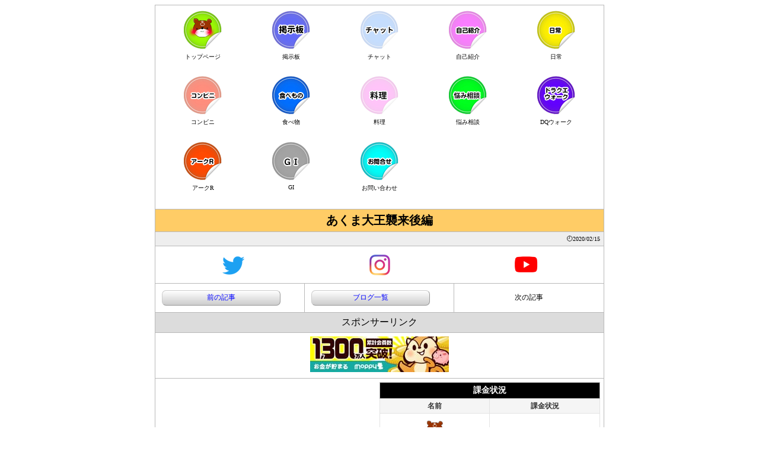

--- FILE ---
content_type: text/html
request_url: https://9ma3.com/dqwalk/31.php
body_size: 17817
content:
<!DOCTYPE html>
<html>
<head>
<title>【ドラクエウォーク】あくま大王襲来後編｜冒険の熊吉</title>
<head prefix="og: http://ogp.me/ns# fb: http://ogp.me/ns/fb# article: http://ogp.me/ns/article#">
<meta charset="UTF-8">
<meta http-equiv="cache-control" content="no-cache">
<meta name="format-detection" content="telephone=no">
<link rel="stylesheet" type="text/css" href="../css/table2?20180144.css">
<link rel="stylesheet" type="text/css" href="../css/icon2?20180165.css">
<link rel="stylesheet" type="text/css" href="../css/blog.css">
<link rel="stylesheet" type="text/css" href="../css/video.css">
<link rel="stylesheet" type="text/css" href="../css/kuma?20180128.css">
<link rel="stylesheet" type="text/css" href="../css/bbs.css">
<link rel="stylesheet" type="text/css" href="../css/button.css">
<meta property="og:site_name" content="冒険の熊吉">
<meta property="og:title" content="【ドラクエウォーク】あくま大王襲来後編｜冒険の熊吉">
<meta property="og:description" content="あくま大王襲来後編を熊吉が解説します。">
<meta property="og:type" content="article">
<meta property="og:image" content="https://9ma3.com/dqwalk/img31/top.jpg">
<meta property="og:url" content="https://9ma3.com/dqwalk/31.php">
<meta property="fb:app_id" content="528051454611004">
<meta name="twitter:card" content="summary_large_image">
<meta name="twitter:title" content="【ドラクエウォーク】あくま大王襲来後編｜冒険の熊吉">
<meta name="twitter:description" content="あくま大王襲来後編を熊吉が解説します。">
<meta name="twitter:image" content="https://9ma3.com/dqwalk/img31/top.jpg">
<meta name="twitter:site" content="@9ma3com">
<meta http-equiv="imagetoolbar" content="no">
</head>
<body oncontextmenu="return false;" bgcolor="#ffffff" text="#000000" link="#0000ff" vlink="#ff0000">
<div align="center">

<table class="kuma_02">
<tr>
<td class="cm" colspan="3">
<nav class="kumamenu-nav">
<ul>
<li><a href="../" target="_self" title="トップページ"><img src="../img2/top.png" alt="トップページ"></a></li>
<li><a href="../bbs/" target="_self" title="掲示板"><img src="../img2/bbs.png" alt="掲示板"></a></li>
<li><a href="../realchat/" target="_self" title="チャット"><img src="../img2/realchat.png" alt="チャット"></a></li>
<li><a href="../selfintroduction/1.php" target="_self" title="自己紹介"><img src="../img2/selfintroduction.png" alt="自己紹介"></a></li>
<li><a href="../daily/" target="_self" title="日常"><img src="../img2/daily.png" alt="日常"></a></li>
<li><a href="../konbini/" target="_self" title="コンビニ"><img src="../img2/konbini.png" alt="コンビニ"></a></li>
<li><a href="../food/" target="_self" title="食べ物"><img src="../img2/food.png" alt="食べ物"></a></li>
<li><a href="../cooking/" target="_self" title="料理"><img src="../img2/cooking.png" alt="料理"></a></li>
<li><a href="../nayami/" target="_self" title="悩み相談"><img src="../img2/nayami.png" alt="悩み相談"></a></li>
<li><a href="../dqwalk/" target="_self" title="DQウォーク"><img src="../img2/dqwalk.png" alt="DQウォーク"></a></li>
<li><a href="../arcthelad/" target="_self" title="アークR"><img src="../img2/arctheladr.png" alt="アークR"></a></li>
<li><a href="../gi/" target="_self" title="GI"><img src="../img2/gi.png" alt="GI"></a></li>
<li><a href="../mail/9ma3.php" target="_self" title="お問い合わせ"><img src="../img2/otoiawase.png" alt="お問い合わせ"></a></li>
</ul>
</nav>
</td>
</tr>

<tr>
<th class="title" colspan="3">
あくま大王襲来後編
</th>
</tr>
<tr>
<td class="date" colspan="3">
&#x1f558;2020/02/15
</td>
</tr>
<tr>
<td class="cm" colspan="3">
<nav class="sns-nav">
<ul>
<li><a href="https://twitter.com/9ma3com" target="_self"><img src="../img5/twitter.png"></a></li>
<li><a href="https://instagram.com/9ma3com/" target="_self"><img src="../img5/instagram.png"></a></li>
<li><a href="https://www.youtube.com/@9ma3com" target="_self"><img src="../img5/youtube.png"></a></li>
</ul>
</nav>
</td>
</tr>
<tr>
<td class="blogmenu">
<div class="sample3"><a href="./30.php">前の記事</a></div>
</td>
<td class="blogmenu">
<div class="sample3"><a href="../">ブログ一覧</a></div>
</td>
<td class="blogmenu">
次の記事
</td>
</tr>
<tr>
<td class="title" colspan="3">
<div align="center">スポンサーリンク</div>
</td>
</tr>
<tr>
<td class="cm" colspan="3">
<a href="https://pc.moppy.jp/entry/invite.php?invite=PJvye133&type=service" target="_blank"><img src="https://img.moppy.jp/pub/pc/friend/234x60-1.jpg" alt="モッピー！お金がたまるポイントサイト"></a>
</td>
</tr><tr>
<td class="bbs" colspan="3">

<div align="right">
<table id="table-07">
<tr>
<th class="title" colspan="2">課金状況</th>
</tr>
<tr>
<th>名前</th>
<th>課金状況</th>
</tr>
<tr>
<td>
<div align="gazou">
<img src="../img4/kuma.jpg" alt="熊吉" class="kakin">
<p class="sukima">熊吉</p>
</div>
</td>
<td>
95860円
</td>
</tr>
<tr>
<td>
<div align="gazou">
<img src="../img4/kabo.jpg" alt="かぼ" class="kakin">
<p class="sukima">かぼ</p>
</div>
</td>
<td>
無課金
</td>
</tr>
</table>
</div>
<br>
<!--右の会話-->
<div class="kaiwa">
 <figure class="kaiwa-img-right">
   <img src="../img4/kuma.jpg">
 </figure>
 <div class="kaiwa-text-left">
   <p class="kaiwa-text">
昨日はガチャを<br>
解説したらから<br>
今回はイベントを解説&#x1f43b;
   </p>
 </div>
</div>
<!--右はここまで-->
『<a href="./30.php">ガチャ解説はコチラ</a>』<br>
<br>
<!--左の会話-->
<div class="kaiwa">
 <figure class="kaiwa-img-left">
   <img src="../img4/kabo.jpg">
 </figure>
 <div class="kaiwa-text-right">
   <p class="kaiwa-text">
ほうほう<br>
イベントはほとんど<br>
わかってるけど&#x1f430;
   </p>
 </div>
</div>
<!--左はここまで-->
<!--右の会話-->
<div class="kaiwa">
 <figure class="kaiwa-img-right">
   <img src="../img4/kuma.jpg">
 </figure>
 <div class="kaiwa-text-left">
   <p class="kaiwa-text">
確かに&#x1f43b;<br>
でも念のために<br>
説明するクマー<br>
んじゃ‥まずこころ
   </p>
 </div>
</div>
<!--右はここまで-->
<span class="futo"><div class="dekamoji" align="center">追加されたこころ</div></span>
<div align="center"><img src="./img31/1.jpg" width="100%"></div>
レアあくまスポットに<span class="futo">じごくのもんばん</span><br>
魔界の結晶で戦えるレア強敵に<span class="futo">セルゲイナス</span><br>
<span class="futo">じごくのもんばん</span>のこころはあまり強くないですが…<br>
<span class="futo">セルゲイナス</span>のこころは<span class="futo">ちからが高く</span>優秀です<br>
<span class="futo">他メラ＆イオ属性のとくぎダメージもアップ</span>できるのも嬉しいです<br>
<br>
<!--右の会話-->
<div class="kaiwa">
 <figure class="kaiwa-img-right">
   <img src="../img4/kuma.jpg">
 </figure>
 <div class="kaiwa-text-left">
   <p class="kaiwa-text">
とまぁ…<br>
新しく追加された<br>
こころはこんな感じクマー&#x1f43b;
   </p>
 </div>
</div>
<!--右はここまで-->
<!--左の会話-->
<div class="kaiwa">
 <figure class="kaiwa-img-left">
   <img src="../img4/kabo.jpg">
 </figure>
 <div class="kaiwa-text-right">
   <p class="kaiwa-text">
もんばんはカマ<br>
青いおじさんはオノ<br>
二匹とも変質者だ！&#x1f430;
   </p>
 </div>
</div>
<!--左はここまで-->
<!--右の会話-->
<div class="kaiwa">
 <figure class="kaiwa-img-right">
   <img src="../img4/kuma.jpg">
 </figure>
 <div class="kaiwa-text-left">
   <p class="kaiwa-text">
まぁ悪魔系だからね…<br>
見た目は怪しいよね～<br>
ついでに前編のこころを<br>
復習してみるクマー&#x1f43b;
   </p>
 </div>
</div>
<!--右はここまで-->
<span class="futo"><div class="dekamoji" align="center">前編のこころ</div></span>
<div align="center"><img src="./img31/2.jpg" width="100%"></div>
闇の結晶で戦える通常強敵に<span class="futo">ずしおうまる</span>と<span class="futo">くまのきょじん</span><br>
あくまスポットに<span class="futo">プリーストナイト</span><br>
ランタンに火をともして出現する<span class="futo">つかいま</span><br>
こちらも<span class="futo">プリーストナイト</span>と<span class="futo">つかいま</span>はあまり強くありません<br>
<span class="futo">ずしおうまる</span>と<span class="futo">くまのきょじん</span>が攻撃特化型で強いので是非欲しいですね<br>
<br>
<!--左の会話-->
<div class="kaiwa">
 <figure class="kaiwa-img-left">
   <img src="../img4/kabo.jpg">
 </figure>
 <div class="kaiwa-text-right">
   <p class="kaiwa-text">
こっちも青いおじさん<br>
オノ持ってる…<br>
流行りなのかな！？&#x1f430;
   </p>
 </div>
</div>
<!--左はここまで-->
<!--右の会話-->
<div class="kaiwa">
 <figure class="kaiwa-img-right">
   <img src="../img4/kuma.jpg">
 </figure>
 <div class="kaiwa-text-left">
   <p class="kaiwa-text">
青いおじさんのオノ率<br>
確かに高いね～！&#x1f43b;
   </p>
 </div>
</div>
<!--右はここまで-->
<!--左の会話-->
<div class="kaiwa">
 <figure class="kaiwa-img-left">
   <img src="../img4/kabo.jpg">
 </figure>
 <div class="kaiwa-text-right">
   <p class="kaiwa-text">
くものきょじんも<br>
おじさんですね～<br>
今年はおじさんが<br>
トレンドですかね～？&#x1f430;
   </p>
 </div>
</div>
<!--左はここまで-->
<!--右の会話-->
<div class="kaiwa">
 <figure class="kaiwa-img-right">
   <img src="../img4/kuma.jpg">
 </figure>
 <div class="kaiwa-text-left">
   <p class="kaiwa-text">
うんうん<br>
悪魔系っておじさん率<br>
もしかしたら高いのかな？&#x1f43b;
   </p>
 </div>
</div>
<!--右はここまで-->
<!--左の会話-->
<div class="kaiwa">
 <figure class="kaiwa-img-left">
   <img src="../img4/kabo.jpg">
 </figure>
 <div class="kaiwa-text-right">
   <p class="kaiwa-text">
プリーストナイト<br>
スマートだけど<br>
完全に変質者ですね～&#x1f430;
   </p>
 </div>
</div>
<!--左はここまで-->
<!--右の会話-->
<div class="kaiwa">
 <figure class="kaiwa-img-right">
   <img src="../img4/kuma.jpg">
 </figure>
 <div class="kaiwa-text-left">
   <p class="kaiwa-text">
飲み会でこんな人いたら<br>
絶対に近づきませんね～<br>
こわい！こわい！&#x1f43b;
   </p>
 </div>
</div>
<!--右はここまで-->
<!--左の会話-->
<div class="kaiwa">
 <figure class="kaiwa-img-left">
   <img src="../img4/kabo.jpg">
 </figure>
 <div class="kaiwa-text-right">
   <p class="kaiwa-text">
その中でひときわ<br>
つかいま可愛くないか？&#x1f430;
   </p>
 </div>
</div>
<!--左はここまで-->
<!--右の会話-->
<div class="kaiwa">
 <figure class="kaiwa-img-right">
   <img src="../img4/kuma.jpg">
 </figure>
 <div class="kaiwa-text-left">
   <p class="kaiwa-text">
めちゃんこ<br>
可愛いクマー<br>
ま・・まるで<br>
熊のようだ…&#x1f43b;
   </p>
 </div>
</div>
<!--右はここまで-->
<!--左の会話-->
<div class="kaiwa">
 <figure class="kaiwa-img-left">
   <img src="../img4/kabo.jpg">
 </figure>
 <div class="kaiwa-text-right">
   <p class="kaiwa-text">
電柱&#9474;&#1076;&#12444;&#65289;ｼﾞｰ<br>
どこがじゃ！！
   </p>
 </div>
</div>
<!--左はここまで-->
<!--右の会話-->
<div class="kaiwa">
 <figure class="kaiwa-img-right">
   <img src="../img4/kuma.jpg">
 </figure>
 <div class="kaiwa-text-left">
   <p class="kaiwa-text">
かぼさんそんな<br>
拗ねなくても…<br>
つかいま以外の<br>
見た目はかぼさんに<br>
譲るクマーよ&#x1f43b;
   </p>
 </div>
</div>
<!--右はここまで-->
<!--左の会話-->
<div class="kaiwa">
 <figure class="kaiwa-img-left">
   <img src="../img4/kabo.jpg">
 </figure>
 <div class="kaiwa-text-right">
   <p class="kaiwa-text">
い・・いらんわ！<br>
こころは欲しいけど<br>
見た目はやだよ！！&#x1f430;
   </p>
 </div>
</div>
<!--左はここまで-->
<span class="futo"><div class="dekamoji" align="center">こんな感じで</div></span>
色々な方々が真剣に考察してる中、熊吉とかぼは他の所で楽しんでる2匹でした…<br>
この見た目はオイラ…これは君がやって的なノリですね…<br>
みんなやってみると楽しいですよ<br>
<br>

<!--右の会話-->
<div class="kaiwa">
 <figure class="kaiwa-img-right">
   <img src="../img4/kuma.jpg">
 </figure>
 <div class="kaiwa-text-left">
   <p class="kaiwa-text">
つかいまは熊!!&#x1f43b;
   </p>
 </div>
</div>
<!--右はここまで-->
<!--左の会話-->
<div class="kaiwa">
 <figure class="kaiwa-img-left">
   <img src="../img4/kabo.jpg">
 </figure>
 <div class="kaiwa-text-right">
   <p class="kaiwa-text">
なんか違う気がするけど<br>
熊吉せこい！！<br>
ところでレア強敵の<br>
魔界の結晶集まらない…
   </p>
 </div>
</div>
<!--左はここまで-->
<!--右の会話-->
<div class="kaiwa">
 <figure class="kaiwa-img-right">
   <img src="../img4/kuma.jpg">
 </figure>
 <div class="kaiwa-text-left">
   <p class="kaiwa-text">
あーー確かに<br>
レアあくまスポット<br>
少ないクマーね&#x1f43b;
   </p>
 </div>
</div>
<!--右はここまで-->
<span class="futo"><div class="dekamoji" align="center">あくま大王襲来<br>
第2章の3話をクリアすると</div></span>
<div align="center"><img src="./img31/5.jpg" width="100%"></div>
<span class="futo">魔界のランタン</span>が解放されて…<br>
<br>
<span class="futo"><div class="dekamoji" align="center">レアあくまスポットが!!</div></span>
<div align="center"><img src="./img31/3.jpg" width="100%"></div>
レアって書いてあって赤いです<br>
近づくと<span class="futo">じごくのもんばん</span>が！<br>
倒すと<span class="futo">魔界の結晶500こ</span>もらえます<br>
<br>
<!--左の会話-->
<div class="kaiwa">
 <figure class="kaiwa-img-left">
   <img src="../img4/kabo.jpg">
 </figure>
 <div class="kaiwa-text-right">
   <p class="kaiwa-text">
わかるんだけど<br>
レアスポット少ない<br>
田舎のかぼたちにはきつい
   </p>
 </div>
</div>
<!--左はここまで-->
<!--右の会話-->
<div class="kaiwa">
 <figure class="kaiwa-img-right">
   <img src="../img4/kuma.jpg">
 </figure>
 <div class="kaiwa-text-left">
   <p class="kaiwa-text">
一応レアスポット<br>
以外にも少し貯まるよ&#x1f43b;
   </p>
 </div>
</div>
<!--右はここまで-->
<span class="futo"><div class="dekamoji" align="center">通常の強敵</div></span>
<div align="center"><img src="./img31/4.jpg" width="100%"></div>
フィールド上の敵からも獲得できる闇の結晶1000で戦える<br>
<span class="futo">ずしおうまる</span>と<span class="futo">くまのきょじん</span>からも<br>
倒すと<span class="futo">魔界の結晶125こ</span>もらえるので<br>
もう用がないという方も低レベルでしっかり倒すことで魔界の結晶が貯まります<br>
<br>
<!--左の会話-->
<div class="kaiwa">
 <figure class="kaiwa-img-left">
   <img src="../img4/kabo.jpg">
 </figure>
 <div class="kaiwa-text-right">
   <p class="kaiwa-text">
あーー<br>
放置してた<br>
早く言ってくれ&#x1f430;
   </p>
 </div>
</div>
<!--左はここまで-->
<!--右の会話-->
<div class="kaiwa">
 <figure class="kaiwa-img-right">
   <img src="../img4/kuma.jpg">
 </figure>
 <div class="kaiwa-text-left">
   <p class="kaiwa-text">
知ってるかと<br>
思ったクマー&#x1f43b;
   </p>
 </div>
</div>
<!--右はここまで-->
<!--左の会話-->
<div class="kaiwa">
 <figure class="kaiwa-img-left">
   <img src="../img4/kabo.jpg">
 </figure>
 <div class="kaiwa-text-right">
   <p class="kaiwa-text">
大変だけど<br>
魔界の結晶集める！！
   </p>
 </div>
</div>
<!--左はここまで-->
<!--右の会話-->
<div class="kaiwa">
 <figure class="kaiwa-img-right">
   <img src="../img4/kuma.jpg">
 </figure>
 <div class="kaiwa-text-left">
   <p class="kaiwa-text">
おーー！&#x1f43b;
   </p>
 </div>
</div>
<!--右はここまで-->
<span class="futo"><div class="dekamoji" align="center">魔界の結晶集め大変！</div></span>
<br>

<div align="center">
<a href="../nayami2/"><img src="../img6/1?20180128.jpg" alt="悩み相談" width="80%" border="0"></a><br>
<br>
<br><div class="ranking">
<a href="//blog.with2.net/link/?2018918"><img src="https://blog.with2.net/img/banner/m03/banner_br_bear.gif" title="人気ブログランキング"></a><br><a href="//blog.with2.net/link/?2018918" style="font-size: 0.9em;">人気ブログランキング</a><br>
ブログランキング参加中
</div>
</div>
<br>
</td>
</tr>
<tr>
<td class="title" colspan="3">
<div align="center">スポンサーリンク</div>
</td>
</tr>
<tr>
<td class="cm" colspan="3">
<a href="https://pc.moppy.jp/entry/invite.php?invite=PJvye133&type=service02" target="_blank"><img src="https://img.moppy.jp/pub/pc/friend/234x60-2.jpg" alt="モッピー！お金がたまるポイントサイト"></a>
	
</td>
</tr>
<tr>
<td class="blogmenu">
<div class="sample3"><a href="./30.php">前の記事</a></div>
</td>
<td class="blogmenu">
<div class="sample3"><a href="../">ブログ一覧</a></div>
</td>
<td class="blogmenu">
次の記事
</td>
</tr>
<tr>
<td colspan="3">
&copy;2019 ARMOR PROJECT/BIRD STUDIO/SQUARE ENIX All Rights Reserved.<br>
&copy;SUGIYAMA KOBO
</td>
</tr>
<tr>
<td class="cm" colspan="3">
<img src="../img/kumashita.jpg" width="100%">
</td>
</tr>
</table>
</div>
</body>
</html>

--- FILE ---
content_type: text/css
request_url: https://9ma3.com/css/table2?20180144.css
body_size: 14850
content:
/*===============================================
画面の横幅が769px以上（パソコン用）
===============================================*/
@media screen and (min-width: 769px){

.kuma_02{
table-layout: fixed;
width: 60%; /* 横幅 */
max-width: 800px; /* 横幅の最大値 */
min-width: 740px; /* 横幅の最小値 */
border-collapse: collapse;
}
.kuma_02 td.blog{
width:15%;
font-size:12px;
padding: 6px;
background-color: #fff;
border: 1px solid #b9b9b9;
}

.douga img {
    width: 40%;    /* 横幅を割合で指定 */
    height: auto;  /* 高さは自動指定 */
}

}

/*===============================================
画面の横幅が768pxまで（タブレット用）
===============================================*/
@media screen and (max-width: 768px){

.kuma_02{
table-layout: fixed;
width: 100%;
border-collapse: collapse;
}
.kuma_02 td.blog{
width:30%;
font-size:12px;
padding: 6px;
background-color: #fff;
border: 1px solid #b9b9b9;
}

.douga img {
    width: 40%;    /* 横幅を割合で指定 */
    height: auto;  /* 高さは自動指定 */
}

}

/*===============================================
画面の横幅が640pxまで（スマホ用）
===============================================*/
@media screen and (max-width:640px){

.kuma_02{
table-layout: fixed;
width: 100%;
border-collapse: collapse;
}
.kuma_02 td.blog{
width:30%;
font-size:12px;
padding: 6px;
background-color: #fff;
border: 1px solid #b9b9b9;
}

.douga img {
    width: 95%;    /* 横幅を割合で指定 */
    height: auto;  /* 高さは自動指定 */
}

}


.kuma_02 th{
font-size:12px;
padding: 6px;
text-align: left;
vertical-align: top;
color: #333;
background-color: #eee;
border: 1px solid #b9b9b9;
}
.kuma_02 th.blog{
font-size:12px;
padding: 6px;
text-align: left;
vertical-align: top;
height: 5%;
color: #333;
background-color: #eee;
border: 1px solid #b9b9b9;
}

.kuma_02 th.title{
text-align: center;
border:1px solid #b9b9b9;
padding:5px;
font-weight:bold;
font-size:20px;
background-color:#ffcc66;
color:#000;
}
.kuma_02 th.title2{
text-align: left;
border:1px solid #b9b9b9;
padding:5px;
font-weight:bold;
font-size:20px;
background-color:#fff;
color:#000;
}
.kuma_02 td{
padding: 6px;
background-color: #fff;
border: 1px solid #b9b9b9;
}
.kuma_02 td.blogmenu{
font-size:12px;
text-align: center;
padding: 6px;
background-color: #fff;
border: 1px solid #b9b9b9;
}
.kuma_02 td.bbs{
font-size:18px;
padding: 6px;
background-color: #fff;
border: 1px solid #b9b9b9;
}
.kuma_02 td.cm{
text-align: center;
padding: 6px;
background-color: #fff;
border: 1px solid #b9b9b9;
}
.kuma_02 td.blogcm{
font-size:12px;
text-align: left;
padding: 6px;
background-color: #fff;
border: 1px solid #b9b9b9;
}
.kuma_02 td.menu{
font-size:5px;
text-align: center;
padding: 6px;
background-color: #fff;
border: 1px solid #b9b9b9;
}
.kuma_02 td.title{
padding: 6px;
background-color: #dcdcdc;
border: 1px solid #b9b9b9;
}
.kuma_02 td.date{
font-size:10px;
text-align: right;
padding: 6px;
background-color: #eee;
border: 1px solid #b9b9b9;
}


.dekamoji {
font-size:25px;
}

.keikoumizu {
  background: linear-gradient(transparent 50%, #a8eaff 50%);
}
.futo {
  font-weight: bold;
}
.kakomumizu {
  border: solid 2px #a8eaff;
  padding: 10px;
  font-weight: bold;
}
.underaka {
  border-bottom: double 6px #ff0000;
}
.torikeshi {
  text-decoration: line-through;
}
.orangetitle {
 border-left :solid 5px orange;
  border-bottom: solid 1px gray;
  /*余白をつけておきます*/
  padding: 5px;
}


/*===============================================
ブログ内のテーブル(関係なし)
===============================================*/
table#table-01 {
    table-layout: fixed;
    width: 98%;
    font-size:12px;
    border: 1px #E3E3E3 solid;
    border-collapse: collapse;
    border-spacing: 0;
}

table#table-01 th {
    padding: 5px;
    border: #E3E3E3 solid;
    border-width: 0 0 1px 1px;
    background: #F5F5F5;
    font-weight: bold;
    line-height: 120%;
    text-align: center;
    vertical-align: middle;
}
table#table-01 th.title{
    text-align: center;
    border:1px solid #b9b9b9;
    padding:5px;
    font-weight:bold;
    font-size:14px;
    background-color:#000;
    color:#fff;
}
table#table-01 td {
    padding: 5px;
    border: 1px #E3E3E3 solid;
    border-width: 0 0 1px 1px;
    text-align: center;
}
table#table-01 td.goukei{
    margin: 0;
    padding: 0;
    border: 1px #E3E3E3 solid;
    border-width: 0 0 1px 1px;
    text-align: center;
}
table#table-01 td.min{
    background: #99ffff;
    padding: 5px;
    border: 1px #E3E3E3 solid;
    border-width: 0 0 1px 1px;
    text-align: center;
}
table#table-01 td.min2{
    background: #000000;
    color: #ffffff;
    padding: 5px;
    border: 1px #E3E3E3 solid;
    border-width: 0 0 1px 1px;
    text-align: center;
}
table#table-01 td.max{
    background: #ffcccc;
    padding: 5px;
    border: 1px #E3E3E3 solid;
    border-width: 0 0 1px 1px;
    text-align: center;
}
table#table-01 td.lv{
    padding: 5px;
    background: #F5F5F5;
    border: 1px #E3E3E3 solid;
    border-width: 0 0 1px 1px;
    text-align: center;
}
table#table-01 td.bbs2{
font-size:18px;
background-color: #fff;
border: 1px solid #b9b9b9;
text-align: center;
}



/*===============================================
コンビニ評価(関係なし)
===============================================*/
table#table-03 {
    width: 80%;
    font-size:12px;
    border: 1px #E3E3E3 solid;
    border-collapse: collapse;
    border-spacing: 0;
}

table#table-03 th {
    padding: 5px;
    border: #E3E3E3 solid;
    border-width: 0 0 1px 1px;
    background: #F5F5F5;
    font-weight: bold;
    line-height: 120%;
    text-align: center;
}
table#table-03 th.title{
    text-align: center;
    border:1px solid #b9b9b9;
    padding:5px;
    width:100%;
    font-weight:bold;
    font-size:14px;
    background-color:#000;
    color:#fff;
}
table#table-03 th.konbinimenu{
    width:50%;
    padding: 5px;
    border: #E3E3E3 solid;
    border-width: 0 0 1px 1px;
    background: #F5F5F5;
    font-weight: bold;
    line-height: 120%;
    text-align: center;
}
table#table-03 th.konbini{
    padding: 5px;
    border: #E3E3E3 solid;
    border-width: 0 0 1px 1px;
    background: #F5F5F5;
    font-weight: bold;
    line-height: 120%;
    text-align: center;
}
table#table-03 th.seven{
    padding: 5px;
    border: #E3E3E3 solid;
    border-width: 0 0 1px 1px;
    background: #ff0000;
    color: #ffffff;
    font-weight: bold;
    line-height: 120%;
    text-align: center;
}
table#table-03 th.lawson{
    padding: 5px;
    border: #E3E3E3 solid;
    border-width: 0 0 1px 1px;
    background: #0000ff;
    color: #ffffff;
    font-weight: bold;
    line-height: 120%;
    text-align: center;
}
table#table-03 th.famima{
    padding: 5px;
    border: #E3E3E3 solid;
    border-width: 0 0 1px 1px;
    background: #298a08;
    color: #ffffff;
    font-weight: bold;
    line-height: 120%;
    text-align: center;
}
table#table-03 th.lawson{
    padding: 5px;
    border: #E3E3E3 solid;
    border-width: 0 0 1px 1px;
    background: #0000ff;
    color: #ffffff;
    font-weight: bold;
    line-height: 120%;
    text-align: center;
}
table#table-03 td{
    padding: 5px;
    border: 1px #E3E3E3 solid;
    border-width: 0 0 1px 1px;
    text-align: center;
}
table#table-03 td.konbini{
    padding: 5px;
    border: 1px #E3E3E3 solid;
    border-width: 0 0 1px 1px;
    text-align: left;
}
table#table-03 td.lv{
    padding: 5px;
    background: #F5F5F5;
    border: 1px #E3E3E3 solid;
    border-width: 0 0 1px 1px;
    text-align: center;
}
table#table-03 td.bbs{
    font-size:18px;
    padding: 5px;
    border: 1px #E3E3E3 solid;
    border-width: 0 0 1px 1px;
    text-align: left;
}
.gold {
    color: #daa520;
}
/*===============================================
課金無課金(関係なし)
===============================================*/
table#table-07 {
    table-layout: fixed;
    width: 50%;
    font-size:12px;
    border: 1px #E3E3E3 solid;
    border-collapse: collapse;
    border-spacing: 0;
}
table#table-07 th.title{
    text-align: center;
    border:1px solid #b9b9b9;
    padding:5px;
    font-weight:bold;
    font-size:14px;
    background-color:#000;
    color:#fff;
}
table#table-07 th {
    padding: 5px;
    border: #E3E3E3 solid;
    border-width: 0 0 1px 1px;
    background: #F5F5F5;
    font-weight: bold;
    line-height: 120%;
    text-align: center;
    vertical-align: middle;
}
table#table-07 td {
    padding: 5px;
    border: 1px #E3E3E3 solid;
    border-width: 0 0 1px 1px;
    text-align: center;
}
table#table-07 td.kakin{
    padding: 5px;
    border: 1px #E3E3E3 solid;
    border-width: 0 0 1px 1px;
    text-align: right;
}
img.kakin {
  width: 40px;
  height: 40px;
  vertical-align: bottom;
}

/*===============================================
画像3分の1
===============================================*/
img.three {
    width : 33.33333% ; /* 未対応ブラウザ用フォールバック */
    width : -webkit-calc(100% / 3) ;
    width : calc(100% / 3) ;
}
/*===============================================
画像
===============================================*/
.gazou {
margin: 0;
padding: 0;
text-align: center;
}
img.suki {
vertical-align: bottom;
}
.sukima {
margin: 0;
padding: 0;
font-size: 10px;
}
/*===============================================
装備表
===============================================*/
table#table-04 {
    width: 100%;
    font-size:12px;
    border: 1px #E3E3E3 solid;
    border-collapse: collapse;
    border-spacing: 0;
}
table#table-04 th.title{
    text-align: center;
    border:1px solid #b9b9b9;
    padding:5px;
    width:100%;
    font-weight:bold;
    font-size:14px;
    background-color:#000;
    color:#fff;
}
table#table-04 th {
    padding: 5px;
    border: #E3E3E3 solid;
    border-width: 0 0 1px 1px;
    background: #F5F5F5;
    font-weight: bold;
    line-height: 120%;
    text-align: center;
}
table#table-04 th.lv{
    width: 5%;
    padding: 5px;
    border: #E3E3E3 solid;
    border-width: 0 0 1px 1px;
    background: #F5F5F5;
    font-weight: bold;
    line-height: 120%;
    display: table-cell;
    vertical-align: middle;
    text-align: center;
}
table#table-04 th.skill{
    width: 45%;
    padding: 5px;
    border: #E3E3E3 solid;
    border-width: 0 0 1px 1px;
    background: #F5F5F5;
    font-weight: bold;
    line-height: 120%;
    display: table-cell;
    vertical-align: middle;
    text-align: center;
}
table#table-04 td {
    padding: 5px;
    border: 1px #E3E3E3 solid;
    border-width: 0 0 1px 1px;
    text-align: center;
}
table#table-04 td.lv{
    padding: 5px;
    background: #F5F5F5;
    border: 1px #E3E3E3 solid;
    border-width: 0 0 1px 1px;
    text-align: center;
}
table#table-04 td.skill{
    padding: 5px;
    border: 1px #E3E3E3 solid;
    border-width: 0 0 1px 1px;
    text-align: left;
}
table#table-04 td.skilltop{
    padding: 5px;
    border: 1px #E3E3E3 solid;
    border-bottom: dashed 1px #E3E3E3;
    border-width: 0 0 1px 1px;
    text-align: left;
}
table#table-04 td.three{
    width : 33.33333% ; /* 未対応ブラウザ用フォールバック */
    width : -webkit-calc(100% / 3) ;
    width : calc(100% / 3) ;
    border-style: none;
    vertical-align: top;
}
table#table-04 td.top{
    padding: 5px;
    border: 1px #E3E3E3 solid;
    border-width: 0 0 1px 1px;
    text-align: center;
    vertical-align: top;
}
table#table-04 td.mp{
    width: 5%;
    padding: 5px;
    border: 1px #E3E3E3 solid;
    border-bottom: dashed 1px #E3E3E3;
    border-left: dashed 1px #E3E3E3;
    border-width: 0 0 1px 1px;
    text-align: left;
}
/*===============================================
ページ
===============================================*/
.pager .pagination {
  text-align: center;
}
.pager .pagination li{
  margin: 0 2px;
  padding: 0;
  display: inline-block;
  background:#9D50BB;
  width: 40%;
  height: 50px;
  text-align: center;
  position: relative;
  border-radius: 50px;
}
.pager .pagination li a{
  vertical-align: middle;
  position: absolute;
  top: 0;
  left: 0;
  width: 100%;
  height: 100%;
  text-align: center;
  display:table;
  color: #fff;
  text-decoration: none;
  -webkit-transition: all 0.3s ease;
  -moz-transition: all 0.3s ease;
  -o-transition: all 0.3s ease;
  transition: all  0.3s ease;
}

.pager .pagination li a span{
  display:table-cell;
  vertical-align:middle;
}

.pager .pagination li a:hover{
  color: #000;
  background: #ccf;
  border-radius: 50px;
}
.kumacenter {
  margin-left: auto;
  margin-right: auto;
}
.pager .pagination li a.kuma {
  pointer-events: none;
  color: #000;
  background: #ccf;
  border-radius: 50px;
}


.midasi {
  text-align: center;
  position: relative;
  background: #ffebcd;
  box-shadow: 0px 0px 0px 5px #ffebcd;
  border: dashed 2px white;
  padding: 0.2em 0.5em;
  margin:0;
  color: #454545;
}

.midasi:after {
  position: absolute;
  content: '';
  left: -7px;
  top: -7px;
  border-width: 0 0 15px 15px;
  border-style: solid;
  border-color: #fff #fff #ffdab9;
  box-shadow: 1px 1px 1px rgba(0, 0, 0, 0.15);
}

/*===============================================
サムネイム
===============================================*/
.thumb_link{
 width:100%;
 margin:0 auto 5% auto;
 clear:both;
}
.thumb_link img{
 margin-right:2%;
 padding:0;
 width:120px;
 height:120px;
 border-radius: 30px;
 float:left;
}
.thumb_link a{
  transition: color 0.3s;
  text-decoration: none;
}
.thumb_link a:link{
 color: #000000;
}
.thumb_link a:visited{
 color: #000000;
}
.thumb_link a:hover{
  color : #ff7043;
}
.thumb_link a:active{
 color: #000000;
} 
.blogtitle {
font-size:15px;
font-weight: bold;
}
.blogdate {
  background-color: #eee;
  margin-bottom: 0;
  text-align: right;
  width: 100%;
  font-size: .8em;
}
.blogshita {
  background-color: #eee;
  margin-bottom: 0;
  text-align: left;
  width: 100%;
  font-size: .8em;
  clear: left;
}
.yomu a{
  text-decoration: underline;
}
.rogomaru img{
 border-radius: 20px;
}

@media only screen and (max-width: 767px){
 .thumb_link{
  width:100%;
 }
}
/*===============================================
サムネイム2
===============================================*/
.thumb_kklink img{
 margin-right:2%;
 padding:0;
 width:auto;
 height:auto;
 max-width:120px;
 max-height:120px;
 float:left;
}
/*===============================================
サムネイムテーブル
===============================================*/
table#table-05 {
    width: 100%;
    font-size:12px;
    border-collapse: collapse;
    border-spacing: 0;
    border: none;
}
table#table-05 td {
    border: none;
    border-bottom: dashed 2px #43a047;
    text-align: left;
    vertical-align: top;
}
table#table-05 td.month{
    border: none;
    border-bottom: 1px solid #b9b9b9;
    text-align: left;
    vertical-align: top;
}
table#table-05 td.pager{
    border: none;
    text-align: center;
}


--- FILE ---
content_type: text/css
request_url: https://9ma3.com/css/icon2?20180165.css
body_size: 5380
content:
.category-nav ul {
margin: 0;
padding: 0;
list-style: none;
}
.category-nav a {
color: #000000;
text-decoration: none;
}
.category-nav li {
margin: 0 0 3% 0;
float: left;
width: 25%;
text-align: center;
}
.category-nav ul:after {
display: block;
clear: left;
content: '';
}
.category-nav a {
display: block;
font-size: 13px;
}
.category-nav a:after {
display: block;
content: attr(title);
font-size: 10px;
text-align: center;
white-space: nowrap;
}

.kumadougapc-nav ul {
margin: 0;
padding: 0;
list-style: none;
}
.kumadougapc-nav a {
color: #000000;
text-decoration: none;
}
.kumadougapc-nav li {
margin: 0 0 3% 0;
float: left;
width: 50%;
text-align: center;
}
.kumadougapc-nav ul:after {
display: block;
clear: left;
content: '';
}
.kumadougapc-nav a {
display: block;
font-size: 13px;
}
.kumadougapc-nav a:after {
display: block;
content: attr(title);
font-size: 10px;
text-align: center;
white-space: nowrap;
}


.kumadouga-nav ul {
margin: 0;
padding: 0;
list-style: none;
}
.kumadouga-nav a {
color: #000000;
text-decoration: none;
}
.kumadouga-nav li {
margin: 0 0 3% 0;
float: left;
width: 100%;
text-align: center;
}
.kumadouga-nav ul:after {
display: block;
clear: left;
content: '';
}
.kumadouga-nav a {
display: block;
font-size: 13px;
}
.kumadouga-nav a:after {
display: block;
content: attr(title);
font-size: 10px;
text-align: center;
white-space: nowrap;
}

.sns-nav ul {
margin: 0;
padding: 0;
list-style: none;
}
.sns-nav a {
color: #000000;
text-decoration: none;
}

.sns-nav ul li img {
vertical-align: bottom;
}
.sns-nav ul li {
     margin: 0;
     padding: 0;
     list-style-type: none;
}

.sns-nav li {
float: left;
width : 33.33333% ; /* 未対応ブラウザ用フォールバック */
width : -webkit-calc(100% / 3) ;
width : calc(100% / 3) ;
text-align: center;
}
.sns-nav ul:after {
display: block;
clear: left;
content: '';
}
.sns-nav a {
display: block;
font-size: 13px;
}
.sns-nav a:after {
display: block;
content: attr(title);
font-size: 10px;
text-align: center;
white-space: nowrap;
}

.kumamenu-nav ul {
margin: 0;
padding: 0;
list-style: none;
}
.kumamenu-nav a {
color: #000000;
text-decoration: none;
}
.kumamenu-nav li {
margin: 0 0 3% 0;
float: left;
width: 20%;
text-align: center;
}
.kumamenu-nav ul:after {
display: block;
clear: left;
content: '';
}
.kumamenu-nav a {
display: block;
font-size: 13px;
}
.kumamenu-nav a:after {
display: block;
content: attr(title);
font-size: 10px;
text-align: center;
white-space: nowrap;
}

.menu-nav ul {
margin: 0;
padding: 0;
list-style: none;
}
.menu-nav a {
color: #000000;
text-decoration: none;
}
.menu-nav li {
margin: 0 0 3% 0;
float: left;
width : 33.33333% ; /* 未対応ブラウザ用フォールバック */
width : -webkit-calc(100% / 3) ;
width : calc(100% / 3) ;
text-align: center;
}
.menu-nav ul:after {
display: block;
clear: left;
content: '';
}
.menu-nav a {
display: block;
font-size: 13px;
}
.menu-nav a:after {
display: block;
content: attr(title);
font-size: 10px;
text-align: center;
white-space: nowrap;
}

.ham-nav ul {
margin: 0;
padding: 0;
list-style: none;
}
.ham-nav a {
color: #000000;
text-decoration: none;
}
.ham-nav li {
margin: 0 0 3% 0;
float: left;
width: 50%;
text-align: center;
}
.ham-nav ul:after {
display: block;
clear: left;
content: '';
}
.ham-nav a {
display: block;
font-size: 13px;
}
.ham-nav a:after {
display: block;
content: attr(title);
font-size: 10px;
text-align: center;
white-space: nowrap;
}

#ham-menu {
    background-color: #fff; /*メニュー背景色*/
    box-sizing: border-box;
    height: 100%;
    padding: 10px 40px; /*メニュー内左右上下余白*/
    position: fixed;
    right: -250px; /*メニュー横幅 width と合わせる*/
    top: 0;
    transition: transform 0.3s linear 0s; /*0.3s はアニメーションにかかる時間*/
    width: 250px; /*メニュー横幅*/
    z-index: 1000;
}

#menu-background {
    background-color: #333; /*黒背景*/
    display: block;
    height: 100%;
    opacity: 0;
    position: fixed;
    right: 0;
    top: 0;
    transition: all 0.3s linear 0s; /*0.3s はアニメーションにかかる時間*/
    width: 100%;
    z-index: -1;
}

#menu-icon {
    background-color: #fff; /*アイコン部分背景色*/
    border-radius: 0 0 0 10px; /*左下角丸*/
    color: #333; /*アイコン（フォント）色*/
    cursor: pointer;
    display: block;
    font-size: 50px; /*アイコン（フォント）サイズ*/
    height: 50px; /*アイコン縦高さ*/
    line-height: 50px; /*縦位置中央化*/
    position: fixed;
    right: 0;
    text-align: center;
    top: 0;
    width: 50px; /*アイコン横幅*/
    transition: all 0.3s linear 0s; /*0.3s はアニメーションにかかる時間*/
    z-index: 1000;
}

#menu-cb {
    display: none; /*チェックボックス本体は消しておく*/
}

#menu-cb:checked ~ #ham-menu,
#menu-cb:checked ~ #menu-icon {
    transform: translate(-250px); /*メニュー本体横幅 width と合わせる*/
}

#menu-cb:checked ~ #menu-background {
    opacity: 0.5;
    z-index: 999;
}
.yajirushi-nav ul li a {
  position: relative;
  display: block;
  padding: 10px 25px 10px 10px;
  border-bottom: 1px solid #ccc;
}
.yajirushi-nav ul li a::after {
  position: absolute;
  top: 50%;
  right: 10px;
  display: block;
  content: '';
  width: 8px;
  height: 8px;
  margin-top: -4px;
  border-top: 1px solid #888;
  border-right: 1px solid #888;
  -webkit-transform: rotate(45deg);
  transform: rotate(45deg);
}


--- FILE ---
content_type: text/css
request_url: https://9ma3.com/css/blog.css
body_size: 923
content:
.blog-nav ul {
  list-style: none;
}
.blog-nav ul li a {
  position: relative;
  display: block;
  padding: 10px 25px 10px 10px;
  border-bottom: 1px solid #ccc;
  text-decoration: none;
}
.blog-nav ul li a::after {
  position: absolute;
  top: 50%;
  right: 10px;
  display: block;
  content: '';
  width: 8px;
  height: 8px;
  margin-top: -4px;
  border-top: 1px solid #888;
  border-right: 1px solid #888;
  -webkit-transform: rotate(45deg);
  transform: rotate(45deg);
}


.blog-nav span {
  display: block;
  margin-bottom: .2em;
  color: #aaa;
  font-size: .9em;
}
.blog-nav span.date{
  background-color: #eee;
  margin-bottom: 0;
  text-align: right;
  width: 100%;
  font-size: .8em;
}
.ranking {
width: 80%;
text-align: center;
border: 3px double #b9b9b9;
border-radius: 10px;
padding: 10px 0px 10px 0px;
}
img {
	max-width: 100%;
	height: auto;
	box-sizing: border-box;
	-moz-box-sizing: border-box;
	-webkit-box-sizing: border-box;
	-o-box-sizing: border-box;
	-ms-box-sizing: border-box;
}



--- FILE ---
content_type: text/css
request_url: https://9ma3.com/css/video.css
body_size: 129
content:
.video {
  position: relative;
  padding-bottom: 56.25%;
  height: 0;
  overflow: hidden;
  margin-bottom: 10px;
}
 
.video iframe {
  position: absolute;
  top: 0;
  left: 0;
  width: 100%;
  height: 100%;
}


--- FILE ---
content_type: text/css
request_url: https://9ma3.com/css/kuma?20180128.css
body_size: 4294
content:
/* 全体のスタイル */
.kaiwa {
  margin-bottom: 25px;
}
/* 左画像 */
.kaiwa-img-left {
  margin: 0;
  float: left;
  width: 60px;
  height: 60px;
  margin-right: -70px;
}
/* 右画像 */
.kaiwa-img-right {
  margin: 0;
  float: right;
  width: 60px;
  height: 60px;
  margin-left: -70px;
}
.kaiwa figure img {
  width: 100%;
  height: 100%;
  border: 1px solid #aaa;
  border-radius: 50%;
  margin: 0;
}
/* 画像の下のテキスト */
.kaiwa-img-description {
  padding: 5px 0 0;
  font-size: 10px;
  text-align: center;
  position: relative;
  bottom: 15px;
}
/* 左からの吹き出しテキスト */
.kaiwa-text-right {
  position: relative;
  margin-left: 80px;
  padding: 10px;
  border-radius: 10px;
  background: #eee;
  margin-right: 12%;
  float: left;
}
/* 右からの吹き出しテキスト */
.kaiwa-text-left {
  position: relative;
  margin-right: 80px;
  padding: 10px;
  border-radius: 10px;
  background-color: #9cd6e7;
  margin-left: 12%;
  float: right;
}
p.kaiwa-text {
  margin: 0 0 20px;
}
p.kaiwa-text:last-child {
  margin-bottom: 0;
}
/* 左の三角形を作る */
.kaiwa-text-right:before {
  position: absolute;
  content: '';
  border: 10px solid transparent;
  top: 15px;
  left: -20px;
}
.kaiwa-text-right:after {
  position: absolute;
  content: '';
  border: 10px solid transparent;
  border-right: 10px solid #eee;
  top: 15px;
  left: -19px;
}
/* 右の三角形を作る */
.kaiwa-text-left:before {
  position: absolute;
  content: '';
  border: 10px solid transparent;
  top: 15px;
  right: -20px;
}
.kaiwa-text-left:after {
  position: absolute;
  content: '';
  border: 10px solid transparent;
  border-left: 10px solid #9cd6e7;
  top: 15px;
  right: -19px;
}

/* ゆいゆい左からの吹き出しテキスト */
.kaiwa-text-rightyui {
  position: relative;
  margin-left: 80px;
  padding: 10px;
  border-radius: 10px;
  background: #2f4f4f;
  color: #ffffff;
  margin-right: 12%;
  float: left;
}
/* ゆいゆい右からの吹き出しテキスト */
.kaiwa-text-leftyui {
  position: relative;
  margin-right: 80px;
  padding: 10px;
  border-radius: 10px;
  background-color: #2f4f4f;
  color: #ffffff;
  margin-left: 12%;
  float: right;
}

/* ゆいゆい左の三角形を作る */
.kaiwa-text-rightyui:before {
  position: absolute;
  content: '';
  border: 10px solid transparent;
  top: 15px;
  left: -20px;
}
.kaiwa-text-rightyui:after {
  position: absolute;
  content: '';
  border: 10px solid transparent;
  border-right: 10px solid #2f4f4f;
  top: 15px;
  left: -19px;
}
/* ゆいゆい右の三角形を作る */
.kaiwa-text-leftyui:before {
  position: absolute;
  content: '';
  border: 10px solid transparent;
  top: 15px;
  right: -20px;
}
.kaiwa-text-leftyui:after {
  position: absolute;
  content: '';
  border: 10px solid transparent;
  border-left: 10px solid #2f4f4f;
  top: 15px;
  right: -19px;
}

/* 回り込み解除 */
.kaiwa:after,.kaiwa:before {
  clear: both;
  content: "";
  display: block;
}



/* 考え毎 */
.think .kaiwa-text-right,.think .kaiwa-text-left {
 border-radius: 30px;
}
.think .kaiwa-text-right:before {
 border: 1px solid #aaa;
 border-radius: 50%;
 background: #eee;
 width: 8px;
 height: 8px;
 top: 15px;
 left: -12px;
}
.think .kaiwa-text-right:after {
 border: 1px solid #aaa;
 border-radius: 50%;
 background: #eee;
 width: 4px;
 height: 4px;
 top: 20px;
 left: -19px;
}
.think .kaiwa-text-left:before {
 border: 1px solid #9cd6e7;
 border-radius: 50%;
 background: #9cd6e7;
 width: 8px;
 height: 8px;
 top: 15px;
 right: -12px;
}
.think .kaiwa-text-left:after {
 border: 1px solid #9cd6e7;
 border-radius: 50%;
 background: #9cd6e7;
 width: 4px;
 height: 4px;
 top: 20px;
 right: -19px;
}
/* 回り込み解除 */
.kaiwa think:after,.kaiwa think:before {
  clear: both;
  content: "";
  display: block;
}



/*文字の回り込みの設定*/
.douji {
  margin-bottom: 25px;
}
.douji-imgleft
{
  margin: 0;
  float: left;
  width: 60px;
  height: 60px;
  margin-right: -70px;
}
.douji-imgright
{
  margin: 0;
  float: right;
  width: 60px;
  height: 60px;
  margin-left: -70px;
}
.douji figure img {
  width: 100%;
  height: 100%;
  border: 1px solid #aaa;
  border-radius: 50%;
  margin: 0;
}
/*テキストの中央揃え*/
.textcenter
{
text-align: center;
}

/*文字の回り込みの解除*/
.douji:after,.douji:before {
  clear: both;
  content: "";
  display: block;
}


--- FILE ---
content_type: text/css
request_url: https://9ma3.com/css/bbs.css
body_size: 1555
content:
/* =====================
	電光掲示板
======================= */
.ledText {
    overflow: hidden;
    position: relative;
    padding:5px 0;
    color: #FFB400;
    font-size: 60px;
    font-weight: bold;
    background: #333333;
}

/* CSS3グラデーションでドット感を出す */
.ledText:after {
    content: ' ';
    display: block;
    position: absolute;
    top: 0;
    right: 0;
    bottom: 0;
    left: 0;
    background-image: linear-gradient(#0a0600 1px, transparent 0px), linear-gradient(0, #0a0600 1px, transparent 1px);
	background-image: -webkit-linear-gradient(#0a0600 1px, transparent 0px), -webkit-linear-gradient(0, #0a0600 1px, transparent 1px);
	background-size: 2px 2px;
    z-index: 10;
}

/* CSS3アニメーションでスクロール */
.ledText span {
	display: inline-block;
	white-space: nowrap;
	padding-left: 100%;
	-webkit-animation-name: marquee;
	-webkit-animation-timing-function: linear;
	-webkit-animation-iteration-count: infinite;
	-webkit-animation-duration: 15s;
	-moz-animation-name: marquee;
	-moz-animation-timing-function: linear;
	-moz-animation-iteration-count: infinite;
	-moz-animation-duration: 15s;
	animation-name: marquee;
	animation-timing-function: linear;
	animation-iteration-count: infinite;
	animation-duration: 15s;
}

@-webkit-keyframes marquee {
  from   { -webkit-transform: translate(0%);}
  99%,to { -webkit-transform: translate(-100%);}
}
@-moz-keyframes marquee {
  from   { -moz-transform: translate(0%);}
  99%,to { -moz-transform: translate(-100%);}
}
@keyframes marquee {
  from   { transform: translate(0%);}
  99%,to { transform: translate(-100%);}
}


--- FILE ---
content_type: text/css
request_url: https://9ma3.com/css/button.css
body_size: 3109
content:
.sample1 a {
   display: block;
   width: 98%;
   padding: 0.4em 0px;
   margin: 0.5em auto;
   border-style: solid;
   border-width: 1px;
   border-color: #ccc #999 #999 #ccc;
   -webkit-border-radius: 7px; /* Chrome,Safari */
   -moz-border-radius: 7px;    /* Firefox */
   border-radius: 7px;         /* CSS3 */
   text-decoration: none;
   text-align: center;
   background: -webkit-gradient(linear, left top, left bottom, from(#fff), to(#ccc)); /* Chrome,Safari */
   filter:progid:DXImageTransform.Microsoft.Gradient(GradientType=0,StartColorStr=#ffffffff,EndColorStr=#ffcccccc); /* IE */
   background: -moz-linear-gradient(top, #fff, #ccc); /* Firefox */
   background: -o-linear-gradient(top, #fff, #ccc);   /* Opera */
   background: linear-gradient(top, #fff, #ccc);      /* CSS3 */
}
.sample2 a {
   display: block;
   width: 50%;
   padding: 0.3em 0.3em;
   margin: 0.1em 0.1em;
   border-style: solid;
   border-width: 1px;
   border-color: #ccc #999 #999 #ccc;
   -webkit-border-radius: 7px; /* Chrome,Safari */
   -moz-border-radius: 7px;    /* Firefox */
   border-radius: 7px;         /* CSS3 */
   text-decoration: none;
   text-align: center;
   background: -webkit-gradient(linear, left top, left bottom, from(#fff), to(#ccc)); /* Chrome,Safari */
   filter:progid:DXImageTransform.Microsoft.Gradient(GradientType=0,StartColorStr=#ffffffff,EndColorStr=#ffcccccc); /* IE */
   background: -moz-linear-gradient(top, #fff, #ccc); /* Firefox */
   background: -o-linear-gradient(top, #fff, #ccc);   /* Opera */
   background: linear-gradient(top, #fff, #ccc);      /* CSS3 */
}
.sample3 a {
   display: block;
   width: 80%;
   padding: 0.3em 0.3em;
   margin: 0.4em 0.4em;
   border-style: solid;
   border-width: 1px;
   border-color: #ccc #999 #999 #ccc;
   -webkit-border-radius: 7px; /* Chrome,Safari */
   -moz-border-radius: 7px;    /* Firefox */
   border-radius: 7px;         /* CSS3 */
   text-decoration: none;
   text-align: center;
   background: -webkit-gradient(linear, left top, left bottom, from(#fff), to(#ccc)); /* Chrome,Safari */
   filter:progid:DXImageTransform.Microsoft.Gradient(GradientType=0,StartColorStr=#ffffffff,EndColorStr=#ffcccccc); /* IE */
   background: -moz-linear-gradient(top, #fff, #ccc); /* Firefox */
   background: -o-linear-gradient(top, #fff, #ccc);   /* Opera */
   background: linear-gradient(top, #fff, #ccc);      /* CSS3 */
}
.sample4 a {
   border-style: solid;
   border-width: 1px;
   border-color: #ccc #999 #999 #ccc;
   -webkit-border-radius: 7px; /* Chrome,Safari */
   -moz-border-radius: 7px;    /* Firefox */
   border-radius: 7px;         /* CSS3 */
   padding: 0.3em 0.9em;
   margin: 0px 0.3em;
   text-decoration: none;
   background: -webkit-gradient(linear, left top, left bottom, from(#fff), to(#ccc)); /* Chrome,Safari */
   filter:progid:DXImageTransform.Microsoft.Gradient(GradientType=0,StartColorStr=#ffffffff,EndColorStr=#ffcccccc); zoom:1; /* IE */
   background: -moz-linear-gradient(top, #fff, #ccc); /* Firefox */
   background: -o-linear-gradient(top, #fff, #ccc);   /* Opera */
   background: linear-gradient(top, #fff, #ccc);      /* CSS3 */
   line-height: 2em;
   white-space: nowrap;
}


